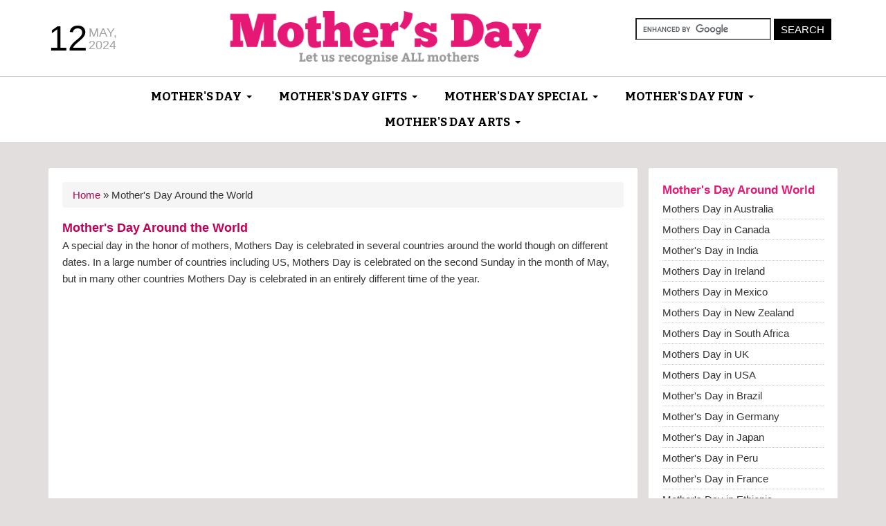

--- FILE ---
content_type: text/html
request_url: https://www.mothersdaycelebration.com/mothers-day-around-world.html
body_size: 7684
content:
<!DOCTYPE html>
<html lang="en">
<head>
<meta charset="utf-8">
<meta http-equiv="X-UA-Compatible" content="IE=edge">
<meta name="viewport" content="width=device-width, initial-scale=1">
<TITLE>Mothers Day Around The World - Mothers Day Celebration</TITLE>
<META NAME="Description" CONTENT="Mothers Day Around The World - Mostly in large number of Countries including USA, the celebration of mothers day on the second sunday in the month of May. Read how to celebrated mothers day with different countries.">
<META NAME="Keywords" CONTENT="world wide mothers day celebration">
<link rel="canonical" href="https://www.mothersdaycelebration.com/mothers-day-around-world.html" />
<META NAME="robots" CONTENT="index,follow">
<link rel="icon" href="favicon.ico">
<link href="assets/css/master.css" rel="stylesheet">
<link href="assets/css/drop-menu.css" rel="stylesheet" type="text/css" />
<link href="https://fonts.googleapis.com/css?family=Bitter:400,700" rel="stylesheet">
<script src="assets/js/drop-menu.js" type="text/javascript"></script>

    <!--[if lt IE 9]>
    <script src="assets/js/html5shiv.min.js"></script>
    <script src="assets/js/respond.min.js"></script>
    <![endif]-->
<!-- Global site tag (gtag.js) - Google Analytics -->
<script async src="https://www.googletagmanager.com/gtag/js?id=UA-52741879-24"></script>
<script>
  window.dataLayer = window.dataLayer || [];
  function gtag(){dataLayer.push(arguments);}
  gtag('js', new Date());

  gtag('config', 'UA-52741879-24');
</script>
<script type="application/ld+json">
{
  "@context" : "https://schema.org",
  "@type" : "Organization",
  "name" : "Mothers Day Celebration",
  "url" : "https://www.mothersdaycelebration.com/",
  "sameAs" : [
    "https://www.facebook.com/scfifestivals",
    "https://twitter.com/scfifestivals",
    "https://plus.google.com/+SCFIFestivals",
    "https://www.youtube.com/scfifestivals",
    "https://www.instagram.com/scfifestivals/",
    "https://in.pinterest.com/scfifestivals/"
  ]
}
</script>

<script type="application/ld+json">
{
  "@context" : "http://schema.org",
  "@type" : "WebSite", 
  "name" : "Mother's Day Celebration",
  "url" : "https://www.mothersdaycelebration.com/",
  "potentialAction" : {
    "@type" : "SearchAction",
    "target" : "https://www.mothersdaycelebration.com/?s={search_term}",
    "query-input" : "required name=search_term"
  }                     
}
</script>

</head>
<body><!--  / wrapper \ -->
<section id="wrapper">
<!--  / header container \ -->
<header id="headerCntr" class="clearfix">
<!--  / headerBox \ -->
<div class="headerBox clearfix">
<div class="container">
<div class="pos-rel">
<div class="dated"><strong>12</strong> <span>May, <br>2024</span></div>
<div class="logo"><a href="/"><img src="assets/images/logo.png" class="img-responsive" alt="Mother's Day"></a></div>
<div class="search"><div class="top-ser"><form action="https://www.mothersdaycelebration.com/search.html" id="cse-search-box">
    <div>
    <input type="hidden" name="cx" value="partner-pub-1576525035954946:2794036584" />
    <input type="hidden" name="cof" value="FORID:10" />
    <input type="hidden" name="ie" value="UTF-8" />
    <input type="text" name="q" />
    <input type="submit" name="sa" value="Search" />
    </div></form>
	<script type="text/javascript" src="https://www.google.com/coop/cse/brand?form=cse-search-box&amp;lang=en"></script>
</div></div>
</div>
</div>
</div>
<!--  / headerBox \ -->
<!--  / menuBox \ -->
<div class="menuBox clearfix">
<div class="container">
<div class="navigation">
<nav id="ddmenu">
    <div class="menu-icon"></div>
    <ul>
        <li class=" font-open">
            <span class="top-heading active"><a href="/">Mother's Day</a></span>
			<i class="caret"></i>           
            <div class="dropdown">
                <div class="dd-inner">
                    <div class="column">                    

                    <a href="mothers-day-history.html">Mother's Day History</a>
                    <a href="mothers-day-story.html">Mother's Day Story</a>
                    <a href="mothers-day-celebrations.html">Mother's Day Celebrations</a>
                    <a href="story-of-anna-jarvis.html">Story of Anna Jarvis</a>
                    <a href="story-of-julia-ward-howe.html">Story of Julia Ward Howe</a>
                    <a href="tribute-to-mother.html">Tribute to Mother</a>
                    <a href="first-mothers-day.html">First Mother's Day</a>
                    <a href="when-is-mothers-day.html">When is Mother's Day</a>
                    <a href="mothers-day-date.html">Mother's Day Date</a>
                    <a href="mothers-day-proclamation.html">Mother's Day Proclamation </a>
                    <a href="mothering-sunday.html">Mothering Sunday</a>
                    <a href="rhymes-on-mother.html">Rhymes on Mother</a>
                    <a href="slogan-on-mother.html">Slogan on Mother</a>
                    <a href="mother-daughter-relationship.html">Mother Daughter Relationship</a>
                    <a href="mother-son-relationship.html">Mother Son Relationship</a>
                    <a href="mothers-day-traditions.html">Mother's Day Traditions</a>
                    <a href="types-of-mother.html">Types of Mother</a>                    </div>
                </div>
            </div>
        </li>
        
        <li class=" font-open">
            <span class="top-heading"><a href="mothers-day-gift.html">Mother's Day Gifts</a></span>
			<i class="caret"></i>           
            <div class="dropdown">
                <div class="dd-inner">
                    <div class="column">
                    <a href="mothers-day-gift-ideas.html">Mother's Day Gift Ideas</a>
                    <a href="priceless-gift-ideas.html">Priceless Gift Ideas</a>
                    <a href="mothers-day-gift-flowers.html">Mother's Day Flowers</a>
                    <a href="mothers-day-gift-baskets.html">Mothers Day Gift Baskets</a>
                    <a href="mothers-day-jewelry.html">Mother's Day Jewelry</a>
                	<a href="mothers-day-perfumes.html">Mother's Day Perfumes</a>                    
                    <a href="mothers-day-clothes.html">Mother's Day Clothes</a>                    </div>                   
                </div>
            </div>
        </li>
        <li class=" font-open">
            <span class="top-heading"><a href="mothers-day-special.html">Mother's Day Special</a></span>
			<i class="caret"></i>           
            <div class="dropdown">
                <div class="dd-inner"> <div class="column">
 <a href="mothers-day-poems.html">Mother's Day Poems</a>
  <a href="mothers-day-hindi-poems.html">Mother's Day Hindi Poems</a>
  <a href="mothers-day-flowers.html">Mother's Day Flowers</a>
  <a href="mothers-day-recipes.html">Mother's Day Recipes</a>
  <a href="mothers-day-prayers.html">Mother's Day Prayers</a>
  <a href="my-mothers-best-advice.html">My Mothers Best Advice</a>
  <a href="famous-mothers.html">Famous Mothers</a>
  <a href="books-on-mothers.html">Books on Mothers</a>               
  <a href="movies-on-mothers.html">Movies on Mothers</a>
  <a href="empty-nesters.html">Empty Nesters</a>
  <a href="momisms.html">Momisms</a>
  <a href="motherhood.html">Motherhood</a>
  <a href="single-mother.html">Single Mother</a>
  <a href="motherhood-myth.html">Motherhood Myth</a>
  <a href="working-mother.html">Working Mother</a>
   </div>
                </div>
            </div>
        </li>
        
        <li class=" font-open">
            <span class="top-heading"><a href="mothers-day-fun.html">Mother's Day Fun</a></span>
			<i class="caret"></i>           
            <div class="dropdown">
                <div class="dd-inner"><div class="column">
<a href="fifty-inspirational-quotes.html">Mother's Day Quotes</a>
<a href="mothers-day-messages.html">Mother's Day Messages</a>
<a href="mothers-day-sms.html">Mother's Day SMS</a>
<a href="mothers-day-essay.html">Mother's Day Essay</a>
<a href="mothers-day-speech.html">Mother's Day Speech</a>
<a href="mothers-day-wishes.html">Mother's Day Wishes</a>
<a href="mothers-day-whatsapp-messages.html">Mother's Day Whatsapp Msg</a>
<a href="mothers-day-cards.html">Mother's Day Cards</a>
<a href="mothers-day-songs.html">Mother's Day Songs</a>
 <a href="mothers-day-trivia.html">Mother's Day Trivia</a>
<a href="mothers-day-games.html">Mother's Day Games</a>
<a href="mothers-day-crafts.html">Mother's Day Crafts</a>
 <a href="mothers-day-party-ideas.html">Mothers Day Party Ideas</a>
<a href="mothers-day-decoration.html">Mothers Day Decoration</a>
 <a href="mothers-day-humor.html">Mother's Day Humor</a>
<a href="mother-in-law-jokes.html">Mother-in-Law Jokes</a>
<a href="mother-in-different-languages.html">Mother in Different Languages </a>
<a href="short-stories-on-mothers.html">Short Stories on Mothers</a>
<a href="famous-mom-sayings.html">Famous Mom Sayings</a>
</div>
                </div>
            </div>
        </li>
        
        <li class="font-open">
            <span class="top-heading"><a href="mothers-day-art.html">Mother's Day Arts</a></span>
			<i class="caret"></i>           
            <div class="dropdown right-aligned">
                <div class="dd-inner">
                    <div class="column">
                    <a href="mothers-day-pictures.html">Mother's Day Pictures</a>
                    <a href="mothers-day-posters.html">Mother's Day Posters</a>
                    <a href="mothers-day-wallpapers.html">Mother's Day Wall Papers</a>
                    <a href="mothers-day-screen-savers.html">Mother's Day Screen Savers</a>
                    <a href="mothers-day-clip-art.html">Mother's Day Clip Art</a>                   </div>
                </div>
            </div>
        </li>
    </ul>
</nav>
</div>
</div>
</div>
<!--  / menuBox \ -->
</header>
<!--  \ header container / -->
<!--  / banner container \ -->
<section class="clearfix">
</section>
<!--  / content container \ -->
<section id="contentCntr">
<div class="container main-container">
<div class="row">
<div class="col-sm-9 left-panel">
<div class="white-container">
<div class="breadcrumb"><a href="/">Home</a> &raquo; Mother's Day Around the World</div>
<h1>Mother's Day Around the World</h1>
<p>A special day in the honor of mothers, Mothers Day is celebrated in several countries around the world though on different dates. In a large number of countries including US, Mothers Day is celebrated on the second Sunday in the month of May, but in many other countries Mothers Day is celebrated in an entirely different time of the year.
<div class="mid-ad"><script async src="//pagead2.googlesyndication.com/pagead/js/adsbygoogle.js"></script>
<!-- Responsive_Ads -->
<ins class="adsbygoogle"
     style="display:block"
     data-ad-client="ca-pub-1576525035954946"
     data-ad-slot="6601704984"
     data-ad-format="auto"></ins>
<script>
(adsbygoogle = window.adsbygoogle || []).push({});
</script>
</div>
But what ever may be the date of Mother's Day around the world, the spirit is the same everywhere. Everywhere in the world mothers are respected for their extreme devotion towards their kids. And on <a href="https://www.mothersdaycelebration.com/">Mother's Day</a> children pay their humblest tribute to their mothers and thank them for giving them birth and providing them with the best of care and upbringing.</p>
<p>
<b>» <a href="mothers-day-us.html">Mothers Day in USA</a></b><br>
         In USA Mothers Day is a national holiday and is celebrated with a lot
        of enthusiasm and gaiety. On this day people reflect on the importance
        of mothers in their life and thank them for their unconditional love and
        support. <b><a href="mothers-day-us.html">More...</a></b><br><br>
        <b>» <a href="mothers-day-uk.html">Mothers Day in UK</a></b><br>
         Mothers Day in UK is celebrated with great excitement and verve but it
        does not fall on the same date as in US. In UK, Mother's Day
        celebrations takes place on the fourth Sunday in the month of Lent. <b><a href="mothers-day-uk.html">More...</a></b><br><br>
<b>» <a href="mothers-day-australia.html">Mothers
          Day in Australia</a> </b><br>
         In Australia, Mothers Day is celebrated with lot of enthusiasm and joy.
        It falls on the same day as in US - on the second Sunday in the month of
        May and is celebrated in a similar fashion as in US. <b><a href="mothers-day-australia.html">More...</a></b><br>
         <br>
        <b>» <a href="mothers-day-canada.html">Mothers Day in Canada</a></b><br>
         In North American country of Canada, Mothers Day is a the most popular
        festival after Christmas and Valentines Day. Just as in USA, Mothers Day
        in Canada is celebrated in the second Sunday in the month of May. <b><a href="mothers-day-canada.html">More...</a></b><br>
         <br>
         <img src="gifs/mothers-day-around-world.jpg" alt="Mother's Day Around World" class="hide-img" >
        <b>» <a href="mothers-day-in-india.html">Mother's Day in India</a></b><br>
         The concept of celebrating Mothers Day on the second Sunday of May is
        very new in India and it can be said that in a time span of less than a
        decade, Mothers Day has been a great success. <b><a href="mothers-day-in-india.html">More...</a></b><br>
         <br>
        <b>» <a href="mothers-day-ireland.html">Mothers Day in Ireland</a></b><br>
         In Ireland, Mothers Day is not celebrated on same day as in US. Mothers
        Day celebrations in Ireland takes place on the fourth Sunday in the
        Christian fasting month of Lent. <b><a href="mothers-day-ireland.html">More...</a></b><br>
  <br>
        <b>» <a href="mothers-day-mexico.html">Mothers Day in Mexico</a></b><br>
         In the North American country of Mexico, Mothers Day is celebrated on a
        fixed day of May 10 as opposed to the Mothers Day in US that fall on the
        second Sunday in the month of May. <b><a href="mothers-day-mexico.html">More...</a></b><br>
         <br>
        <b>» <a href="mothers-day-newzealand.html">Mothers Day in New Zealand</a></b><br>
         In New Zealand Mothers Day is celebrated on the second Sunday in the
        month of May. This is the same day on which US celebrates its Mothers
        Day. <b><a href="mothers-day-newzealand.html">More...</a></b><br>
         <br>
        <b>» <a href="mothers-day-southafrica.html">Mothers Day in South Africa</a></b><br>
         In South Africa, Mothers Day is celebrated on the first Sunday in the
        month of May. This is a week before US celebrates its Mothers Day on the
        second Sunday of May. <b><a href="mothers-day-southafrica.html">More...</a></b><br>        
         <br>        
        </p>
        

	<p><b>» <a href="mothers-day-in-brazil.html">Mother's Day in Brazil</a></b><br>
         The people of Brazil like the Americans and the inhabitants of many other countries celebrate Mother’s day on Second Sunday of the Month of May. In Brazil, Mother’s day is called... <b><a href="mothers-day-in-brazil.html">More...</a></b><br> 
         <br>
      <b>» <a href="mothers-day-in-germany.html">Mother's Day in Germany</a></b><br>
         Mother’s Day, a day dedicated to Motherhood is celebrated on the first or the second Sunday of the month of May throughout the world. In general, Mother’s day in Germany... <b><a href="mothers-day-in-germany.html">More...</a></b><br> 
         <br></p>
                 
     <div class="mid-ad"><script async src="//pagead2.googlesyndication.com/pagead/js/adsbygoogle.js"></script>
<!-- Responsive_Ads -->
<ins class="adsbygoogle"
     style="display:block"
     data-ad-client="ca-pub-1576525035954946"
     data-ad-slot="6601704984"
     data-ad-format="auto"></ins>
<script>
(adsbygoogle = window.adsbygoogle || []).push({});
</script>
</div>  
                  
     <p> <b>» <a href="mothers-day-in-japan.html">Mother's Day in Japan</a></b><br>
         Happy Mother’s day in Japan is said as Haha-no-hi! On the day of Mother’s Day children make it a point to get up early morning and wish their mother with a cute message of Mother’s day... <b><a href="mothers-day-in-japan.html">More...</a></b><br> 
         <br>
         
    <b>» <a href="mothers-day-in-peru.html">Mother's Day in Peru</a></b><br>
         Throughout the world Mothers’ day is celebrate by masses every year to honour the unfathomable faith that a mother has for her child. This day comes to celebrate the love for all the mother... <b><a href="mothers-day-in-peru.html">More...</a></b><br> 
         <br>
         
   <b>» <a href="mothers-day-in-france.html">Mother's Day in France</a></b><br>
         Abraham Lincoln’s one of the famous sayings is “All that I am, or hope to be, I owe to my angel mother”. This is true for each one of us as a mother is the one who is the first person in our life to help... <b><a href="mothers-day-in-france.html">More...</a></b><br> 
         <br>
         
	<b>» <a href="mothers-day-in-ethiopia.html">Mother's Day in Ethiopia</a></b><br>
         Ethiopia is one such country in Africa, where Mother’s day is celebrated with utmost zeal with a bid to celebrate the love that a Mother blends in her child’s life. It is an exceedingly special celebration in the country... <b><a href="mothers-day-in-ethiopia.html">More...</a></b><br> 
         <br>
         
    <b>» <a href="mothers-day-in-serbia.html">Mother's Day in Serbia</a></b><br>
         From last many years, Mother’s day is being celebrated on 8th of March. The people of Serbia bid to make efforts to make their mothers feel special. They look for every other possibility to make most out of the day... <b><a href="mothers-day-in-serbia.html">More...</a></b><br> 
         <br>
         
    <b>» <a href="mothers-day-in-philippines.html">Mother's Day in Philippines</a></b><br>
         We are about to enter into the month of May and all of us have great enthusiasm for the upcoming Mother’s day celebration 2018. Around each and every corner of the world the festival is celebrated... <b><a href="mothers-day-in-philippines.html">More...</a></b><br> 
         <br>
 </p>   
</div>
                
</div>
<div class="col-sm-3 right-panel">
<div class="white-container rht-links">
<div class="block-heading ft-small"><a href="mothers-day-around-world.html">Mother's Day Around World</a></div>
<ul class="thumbnail-listing">
<li><a href="mothers-day-australia.html">Mothers Day in Australia</a></li>
<li><a href="mothers-day-canada.html">Mothers Day in Canada</a></li>
<li><a href="mothers-day-in-india.html">Mother's Day in India</a></li>
<li><a href="mothers-day-ireland.html">Mothers Day in Ireland</a></li>
<li><a href="mothers-day-mexico.html">Mothers Day in Mexico</a></li>
<li><a href="mothers-day-newzealand.html">Mothers Day in New Zealand</a></li>
<li><a href="mothers-day-southafrica.html">Mothers Day in South Africa</a></li>
<li><a href="mothers-day-uk.html">Mothers Day in UK</a></li>
<li><a href="mothers-day-us.html">Mothers Day in USA</a></li>
<li><a href="mothers-day-in-brazil.html">Mother's Day in Brazil</a></li>
<li><a href="mothers-day-in-germany.html">Mother's Day in Germany</a></li>
<li><a href="mothers-day-in-japan.html">Mother's Day in Japan</a></li>
<li><a href="mothers-day-in-peru.html">Mother's Day in Peru</a></li>
<li><a href="mothers-day-in-france.html">Mother's Day in France</a></li>
<li><a href="mothers-day-in-ethiopia.html">Mother's Day in Ethiopia</a></li>
<li><a href="mothers-day-in-serbia.html">Mother's Day in Serbia</a></li>
<li><a href="mothers-day-in-philippines.html">Mother's Day in Philippines</a></li>
</ul>
</div>
<div class="clearfix"></div>

<div class="clearfix"></div>


<div class="white-container right-links">
<ul>
<li><a href="send-recipes.html">Send Mothers Day Recipes</a></li>
<li><a href="send-songs.html">Send Mothers Day Songs</a></li>
<li><a href="send-messages.html">Send Mothers Day Messages</a></li>
<li><a href="send-poem.html">Send Mothers Day Poems</a></li>
</ul>
</div>
</div>
</div>
</div>
</section>
<!--  \ content container / -->
<div class="google-ad">
<div class="container"><div class="gle-ad-btm"><script async src="//pagead2.googlesyndication.com/pagead/js/adsbygoogle.js"></script>
<!-- Responsive_Ads -->
<ins class="adsbygoogle"
     style="display:block"
     data-ad-client="ca-pub-1576525035954946"
     data-ad-slot="6601704984"
     data-ad-format="auto"></ins>
<script>
(adsbygoogle = window.adsbygoogle || []).push({});
</script>
</div>
<!--/ bt lnk unt \--></div>
</div> 
<!--/ bottom-section \-->
<section class="bottom-section">
<div class="container">
<div class="row">
<div class="col-sm-6 mobile-bottom-section">
<div class="feature-list">
<h3><a href="mothers-day-history.html">Mother's Day History</a></h3>
<p>A mother is a God’s reflection. Mother’s Day is a splendid occasion to express and convey deepest love, regards and gratitude for everything she has done for us. To know more about this day’s history, click here...<sup><a href="mothers-day-history.html">Know More</a></sup></p>
</div>
</div>
<div class="col-sm-6 mobile-bottom-section">
<div class="feature-list">
<h3><a href="mothers-day-mexico.html">Mother's Day Mexico</a></h3>
<p>Mexican food is every foodie’s delight! But, the beautiful country of Mexico is also known for its celebration in special days. Mother’s Day is a heartwarming event celebrated with great pomp and show in Mexican style. Click here to know more.....<sup><a href="mothers-day-mexico.html">Know More</a></sup></p>
</div>
</div>
<div class="col-sm-6 hidden-xs mobile-bottom-section">
<div class="feature-list">
<h3><a href="mothers-day-in-india.html">Mother's Day In India</a></h3>
<p>India is not just known for its religious festivals, it is also a popular destination for celebration of special days like Mother’s Day. Often referred to as Bharat Mata, the celebration of motherly love on the occasion of Mother’s Day is a grand affair in India.....<sup><a href="mothers-day-in-india.html">Know More</a></sup></p>
</div>
</div>
<div class="col-sm-6 hidden-xs mobile-bottom-section">
<div class="feature-list">
<h3><a href="mothers-day-gift-ideas.html">Mother's Day Gift Ideas</a></h3>
<p>Mother’s Day is a remarkable moment of thanking mother for their eternal love and support through mesmerizing and captivating Mother's Day Gifts. If you are the one who is searching for exquisite gifts to surprise your mums on this special day, then here are some great ideas and suggestions to wish her the best Mother’s Day ever....<sup><a href="mothers-day-gift-ideas.html">Know More</a></sup></p>
</div>
</div>
</div>
</div>
</section>
    <!--/ bottom-section \-->
    
    <!--/ Footer |-->
<div class="footerBox clearfix">
<div class="container">
<div class="row">
<div class="col-lg-9 col-sm-8 col-xs-12 footer-logo">
<img src="assets/images/logo-footer.png" alt="Mothers Day Celebration" class="img-responsive">
</div>
<div class="col-lg-3 col-sm-4 footer-social"> 
<div class="fb-like" data-href="https://www.facebook.com/scfifestivals/" data-width="250" data-layout="standard" data-action="like" data-size="large" data-show-faces="true" data-share="true"></div>     </div>
</div>
</div>
</div>
</section>
<div class="lst-ftr">
<div class="container">
<div class="ft-nav">
<div class="ft-left"> <a href="index.html">Home</a> | <a href="about-us.html">About Us</a> | <a href="about-us.html#contact">Contact</a> | <a href="sitemap.html">Sitemap</a>  | <a href="feedback.html">Feedback</a></div> </div>
<div class="ft-middle socialIcon"> 
 <a href="https://www.facebook.com/scfifestivals/" target="_blank"><img src="assets/images/facebook.png" /></a>
    <a href="https://twitter.com/scfifestivals" target="_blank"><img src="assets/images/twitter.png" /></a>
    <a href="https://www.youtube.com/scfifestivals" target="_blank"><img src="assets/images/youtube.png" /></a>
    <a href="https://www.instagram.com/scfifestivals/" target="_blank"><img src="assets/images/instagram.png" /></a>
    <a href="https://plus.google.com/+SCFIFestivals" target="_blank"><img src="assets/images/gplus.png" /></a></div>
<div class="powerby ft-right">Powered by <img src="assets/images/scfi-logo.png" alt="SCFI"></div>
</div>
<div class="clearfix"></div>
<div class="c-right"><p> Copyright &copy; 2005-<script>document.write(new Date().getFullYear())</script> www.mothersdaycelebration.com. All Rights Reserved</p>
</div>
</div>
</div>
<!--  \ wrapper / -->

<script src="assets/js/jquery-2.1.4.min.js"></script>
<script src="assets/js/bootstrap.min.js"></script>
</body>
</html>

--- FILE ---
content_type: text/html; charset=utf-8
request_url: https://www.google.com/recaptcha/api2/aframe
body_size: 119
content:
<!DOCTYPE HTML><html><head><meta http-equiv="content-type" content="text/html; charset=UTF-8"></head><body><script nonce="WbK4USGnMn02HDH0tjroUQ">/** Anti-fraud and anti-abuse applications only. See google.com/recaptcha */ try{var clients={'sodar':'https://pagead2.googlesyndication.com/pagead/sodar?'};window.addEventListener("message",function(a){try{if(a.source===window.parent){var b=JSON.parse(a.data);var c=clients[b['id']];if(c){var d=document.createElement('img');d.src=c+b['params']+'&rc='+(localStorage.getItem("rc::a")?sessionStorage.getItem("rc::b"):"");window.document.body.appendChild(d);sessionStorage.setItem("rc::e",parseInt(sessionStorage.getItem("rc::e")||0)+1);localStorage.setItem("rc::h",'1768994128327');}}}catch(b){}});window.parent.postMessage("_grecaptcha_ready", "*");}catch(b){}</script></body></html>

--- FILE ---
content_type: text/css
request_url: https://www.mothersdaycelebration.com/assets/css/master.css
body_size: -32
content:
@import "font-awesome.min.css";
@import "pe-icon-7-stroke.min.css";
@import "bootstrap.css";
@import "fonts.css";
@import "global.css";

--- FILE ---
content_type: text/css
request_url: https://www.mothersdaycelebration.com/assets/css/drop-menu.css
body_size: 1288
content:
#ddmenu{width:100%;float:left;display:block;text-align:center;letter-spacing:normal}
#ddmenu ul{float:left;padding:0;width:100%;display:inline-block;list-style:none;position:relative;z-index:999999990;margin:0}
#ddmenu li{margin:0;padding:0;font-size:15px;display:inline-block;*display:inline;zoom:1;position:relative;color:#777;line-height:36px;transition:background-color .2s;outline:0;-moz-user-select:none;-webkit-user-select:none;-ms-user-select:none;margin-left:26px}
#ddmenu .full-width{position:static}
#ddmenu .over{color:#FFF;background-color:none}
#ddmenu .top-heading{white-space:nowrap;margin:0 5px;color:inherit;text-decoration:none;display:inline-block;outline:0;cursor:pointer}
#ddmenu a,#ddmenu a:link,#ddmenu a:hover{color:inherit}
#ddmenu a:hover{text-decoration:underline;border-bottom:4px solid #e61875;padding-bottom:3px}
#ddmenu a:focus{outline:1px dotted #09F}
#ddmenu .caret{color:inherit;left:-4px;width:0;height:0;overflow:hidden;vertical-align:middle;margin-bottom:2px;border-top:4px solid;border-right:4px solid transparent;border-left:4px solid transparent;display:inline-block;position:relative;color:#000}
#ddmenu .dropdown{width:auto;left:0;color:#000;padding:0;margin:0;display:none;position:absolute;top:100%;border:1px solid #ddd;border-radius:0 0 2px 2px;box-shadow:0 6px 12px rgba(0,0,0,0.12)}
#ddmenu .full-width .dropdown{padding:0;margin:0;margin-left:-1px}
#ddmenu .offset300{left:-300px;right:auto}
#ddmenu .right-aligned{left:auto;right:0}
#ddmenu .over .dropdown{display:block}
#ddmenu .dd-inner{text-align:center;padding:20px;margin:0;background-color:#FFF;white-space:nowrap;font-size:13px;line-height:1.35;padding-left:0}
#ddmenu .dropdown a{display:table-row;*display:block;color:#333;line-height:24px;text-decoration:none;padding:0}
#ddmenu .dropdown a:hover,#ddmenu .dropdown a:focus{text-decoration:underline;color:#e61875}
#ddmenu .column{text-align:left;vertical-align:top;display:inline-block;*display:inline;*zoom:1;white-space:normal;width:250px;padding:0 25px}
#ddmenu div.dd-inner div:last-child{border-right:0}
#ddmenu .column h3{font-weight:500;line-height:1.1;margin-top:0;margin-bottom:8px;font-size:16px}
#ddmenu .top-heading{color:#000;font-family:'Bitter',serif;font-size:18px}
#ddmenu .top-heading a{text-decoration:none;color:#000;text-transform:uppercase;font-size:17px;font-weight:bold}
#ddmenu div.column260{width:260px}
#ddmenu div.column340{width:340px}
#ddmenuLink{display:none}
#ddmenu .menu-icon{display:none}
@media only screen and (max-width:768px){#ddmenu .column.mayHide{display:none}
#ddmenu ul{width:100%;display:none;border-radius:0}
#ddmenu li{position:relative;display:block;font-size:15px;text-align:left;border-bottom:1px solid rgba(0,0,0,0.1)}
#ddmenu .full-width{position:relative}
#ddmenu .dropdown{position:relative;*top:auto;border:0;border-radius:0;box-shadow:none;text-align:left;background-color:#FFF}
#ddmenu .offset300{left:0}
#ddmenu .full-width .dropdown{width:auto}
#ddmenu .dd-inner{margin:0;background:0;text-align:left}
#ddmenu .column{width:auto;padding:0 12px;border:0;display:block}
#ddmenu .caret{position:absolute;left:auto;right:14px;top:19px;border-width:5px}
#ddmenu .menu-icon{font-size:32px;display:block;position:relative;width:40px;height:36px;text-align:center;cursor:pointer;-moz-user-select:none;-webkit-user-select:none;background-color:#e61976;border-radius:3px;margin-bottom:6px;margin-left:auto;margin-right:11px}
#ddmenu .menu-icon::before{content:"";position:absolute;top:.25em;left:4px;width:1em;height:.125em;border-top:.375em double #f6f6f9;border-bottom:.125em solid #f6f6f9;box-sizing:content-box}
#ddmenu .menu-icon-active{background-color:#9a9a9a}
#ddmenu .menu-icon-active::before{border-color:#000}
#ddmenu .menu-icon-active::focus{border:color:none!important}
}

--- FILE ---
content_type: text/css
request_url: https://www.mothersdaycelebration.com/assets/css/fonts.css
body_size: -67
content:
@font-face {
    font-family:cheddarJack;
    src: url("../fonts/cheddarjack2.ttf");
}


--- FILE ---
content_type: text/css
request_url: https://www.mothersdaycelebration.com/assets/css/global.css
body_size: 6953
content:
body,html{font-family:'Open Sans',sans-serif;background-color:#e2dede;color:#333;font-size:15px}
.a{font-family:'Open Sans',sans-serif;cursor:pointer}
.regular{font-family:'Open Sans',sans-serif;font-weight:normal}
strong,.strong{font-family:'Open Sans',sans-serif;font-weight:normal}
.semi-strong{font-family:'Open Sans',sans-serif;font-weight:normal}
.font-raleway-strong{font-family:'ralewaybold';font-weight:normal}
.font-pacifico{font-family:'pacificoregular';font-weight:normal}
.pad-btn-10{padding-bottom:10px}
.pad-btn-15{padding-bottom:15px}
.mar-btm-10{margin-bottom:10px}
.mar-btm-15{margin-bottom:15px}
.mar-btm-20{margin-bottom:20px}
.mar-top-12{margin-top:12px}
.mar-top-20{margin-top:20px}
.mar-top-22{margin-top:22px}
.pos-rel{width:100%;float:left}
#headerCntr{background-color:#fff;margin-bottom:8px}
.bg-white{background-color:#fff}
.img-full{margin:12px 0 22px;width:100%;display:block}
.title{margin:0;font-size:22px;color:#e61875}
.title-black{margin:0;font-size:30px;color:#333;font-family:'Open Sans',sans-serif}
.title.strong{color:#333;text-transform:uppercase}
.bg-color{background-color:#f9cbd3}
.more{position:absolute;bottom:-15px;left:0;width:100%;display:block;border-top:1px solid #dedede;height:47px}
.more a{font-size:14px;color:#439ec9;font-family:'Open Sans',sans-serif;display:inline-block;line-height:46px}
[class^="sprite-"]{background-image:url(../images/sprite.png);background-repeat:no-repeat;background-size:500px 500px;display:inline-block;vertical-align:middle}
.headerBox{padding:26px 0 16px;text-align:center;border-bottom:1px solid #ccc}
.headerBox .social{position:absolute;top:0;left:0;text-align:left}
.search{float:right;margin-top:10px}
.top-ser{float:right}
.top-ser input[type="Submit"]{background:#000;border:0;padding:5px 10px;font-size:15px;text-transform:uppercase;color:#fff}
.top-ser input[type="text"]{padding:10px 10px;height:32px;width:65%!important}
.dated{width:23%;float:left;margin-top:14px;text-transform:uppercase;vertical-align:middle}
.dated strong{float:left;font-size:51px;color:#000;line-height:1}
.dated span{padding:8px 0 0 2px;float:left;color:#a3a3a3;font-size:18px;display:block;text-align:left;line-height:1}
.dated small{color:#000;font-size:17px;display:block}
.social span{font-size:26px;color:#000;display:block}
.social span:after{width:30px;height:50px;position:absolute;top:15px;right:-25px;content:'';background-image:url(../images/sprite.png);background-repeat:no-repeat;background-position:-5px 0}
.social ul{padding-top:10px}
.social li{width:40px;float:left}
.social a{display:block}
.social a i{font-size:26px;color:#000}
.social a i:hover{font-size:26px;color:#e61875}
.menuBox{padding:10px 0}
.menuBox .navbar-nav{text-align:center;float:none}
.menuBox .navbar-nav li{float:none;display:inline-block}
.menuBox .navbar-nav li:first-child a{border-left:0}
.menuBox .navbar-nav li a{font-weight:bold;padding:0 23px;line-height:21px;border-left:1px solid #ccc;font-size:16px;display:block;color:#05183a;text-transform:uppercase}
.bannerBox{margin-bottom:30px;background-color:#e61875}
#bannerCntr{position:relative;background:url("../images/mother-day.jpg");background-size:cover}
#bannerCntr2{position:relative;background:url("../images/banner-detail.jpg");background-size:cover}
.icon-list li{position:relative;padding:18px 15px 17px;float:left;width:33.3%;text-align:center;text-transform:uppercase;color:#fff}
.icon-list li:after{background-color:#9c2b7a;position:absolute;top:18%;left:0;height:65%;width:1px;content:''}
.icon-list li:first-child:after{display:none}
.icon-list img{display:block;margin:0 auto -12px}
.icon-list strong{font-size:22px;display:block}
.icon-list .small{font-size:14px;display:block;line-height:1.7}
.banner-heading{top:0;bottom:0;color:#fff;left:0;right:0;text-align:left;padding:40px;padding-left:0}
.main-container{margin:30px auto}
.white-container{background:#fff;padding:20px 20px;margin-bottom:20px;border-radius:2px}
.white-container h1{font-size:18px!important;color:#c00057!important;margin-top:10px!important}
.banner-text{font-family:'cheddarJack';font-size:100px;display:block}
.sub-heading{font-family:font-family:'Bitter',serif!important;font-size:30px;margin-top:-30px;display:block}
.add-banner{margin-bottom:5px;margin-top:50px;display:inline-block}
.add-banner2{text-align:center;margin-bottom:5px;margin:20px 0;width:100%;float:left}
.button-whatsup{margin-right:5px}
.add-banner img{max-width:100%!important}
.add-banner2 img{max-width:100%!important}
.footerBox{padding:35px 0;background-color:#333}
.footerBox span{line-height:20px;float:left;display:block;color:#999}
.social-icon{float:right}
.social-icon li{line-height:20px;width:45px;text-align:right;float:left}
.social-icon li a{color:#fff;font-size:20px}
.galleryBox{padding:25px 15px 15px}
.galleryBox li img{width:100%}
.border-right3px{border-right:3px solid #ccc}
.left-content,.right-content{padding:0 20px}
.left-content img,.right-content img{max-width:100%}
.text-paragraph{padding:20px 0;color:#666;font-size:15px;line-height:24px;font-weight:normal;margin-bottom:0}
.left-content:after{position:absolute;background:#f2f2f2;content:"";display:block;right:0;top:-20px;bottom:-20px;padding:1.5px}
.block-heading{font-size:24px;font-weight:bold;color:#e61875}
.block-heading11 { font-size: 24px; font-weight: bold;color: #6b0935; margin-bottom:8px;}
.block-heading a{text-decoration:none;color:#e61875}
.right-panel .block-heading{font-size:23px}
.right-panel .cursive-style{font-size:36px}
.box-list{ width:auto;} .box-list ul{ margin:0px; padding:0px;} .box-list li{ list-style:disc; font-size:13px; margin-left:10px; margin-bottom:10px; border-bottom:#999 solid 1px; padding-bottom:10px;} 
.cursive-style{font-family:'cheddarJack';font-size:45px;font-weight:normal!important;color:#444}
.btn-read-more{text-align:right;color:#e61875;border-top:1px solid #ccc;padding-top:10px;font-size:14px}
.btn-read-more a{color:#e61d65;cursor:pointer}
.sml-text{font-size:11px;color:#999;margin-top:5px}
.thumb-name{font-size:20px;color:#000;margin-top:-5px}
.thumb-group{margin-bottom:15px;position:relative}
.thumb-group:hover .thumb-name{color:#e61875}
.thumb-group a{display:block;position:absolute;top:0;right:0;bottom:0;left:0;cursor:pointer}
.content-holder{padding:20px}
.content-big{font-size:28px;color:#000}
.content-normal{font-size:22px;color:#666;font-weight:normal}
p{margin:0 0 22px;line-height:1.6;color:#333}
hr{color:#e61875;border-bottom:1px solid #e61875;margin:21px 0}
.thumbnail-listing{margin:0;padding:0}
.thumbnail-listing:after{content:"";clear:both;display:block}
.thumbnail-listing li{clear:both;display:block;margin:0;padding:0}
.thumbnail-listing .sml-thumbnail{width:50px;height:42px;float:left;margin-right:20px}
.thumbnail-listing .sml-content{float:left;padding-top:10px}
.common-box{text-align:center;background:#fff;margin:20px 0;padding:20px;position:relative}
.common-box .link-over{position:absolute;top:0;right:0;bottom:0;left:0}
.common-box:hover{opacity:.85}
.blue-box{background:#05183a;color:#fff}
.pink-box{background:#e61d65;color:#fff}
.green-box{background:#339309;color:#fff}
.common-box .box-sml-title{font-size:15px;color:#fff;margin-top:10px}
.common-box .box-big-title{font-size:54px;font-family:"cheddarJack";margin-top:-10px}
.box-round-img{width:100px;height:100px;border-radius:50%;margin:0 auto;overflow:hidden;margin-top:30px}
.motherBox{padding:15px}
.section{position:relative;padding-bottom:35px}
.orange-list{padding-bottom:15px}
.orange-list li{padding-bottom:2px;position:relative;padding-left:22px;color:#666;font-size:20px;font-family:'Open Sans',sans-serif}
.orange-list li:after{content:'';width:6px;height:6px;background-color:#dd7017;position:absolute;top:10px;left:0}
.photo-list li{overflow:hidden;padding-top:15px;padding-bottom:15px;border-top:1px solid #dedede}
.photo-list li:first-child{border-top:0}
.photo-list .photo{float:left;width:88px;height:88px;line-height:88px;text-align:center;overflow:hidden}
.photo-list .photo img{vertical-align:middle;display:inline-block;max-width:100%}
.photo-list .text{padding:0 0 0 15px;float:left;width:calc(100% - 88px)}
.photo-list p{margin-bottom:0}
.lists{padding-top:15px;padding-bottom:10px}
.lists li{border-top:1px solid #eeadc7}
.lists li a{padding:6px 4px;font-size:13px;color:#906;font-family:'Open Sans',sans-serif;display:block}
.bottom-section{font-family:'Open Sans',sans-serif;background-color:#fff;padding:20px;position:relative}
.feature-list{padding-left:70px;margin-right:30px}
.feature-list h3{font-size:22px;font-weight:bold;color:#000;margin-bottom:0;font-family:'Open Sans',sans-serif}
.feature-list h3 a{text-decoration:none;color:#e61875;font-size:22px;font-weight:bold;padding-top:0}
.feature-list p{font-size:14px;font-weight:normal;color:#000}
.feature-list a{display:block;padding-top:30px;font-size:14px;color:#c93b35;text-decoration:none;font-weight:normal}
.feature-list:before{content:"\f00c";font-size:21px;color:#fff;display:block;position:absolute;margin-left:0;text-align:left;top:22px;font-family:fontAwesome;left:0;background:#e61875;border-radius:50%;height:54px;width:54px;padding:12px 0 0 18px}
.text-center.title-botton{font-size:33px;font-weight:600;color:#333;padding:20px 0 15px 0;border-bottom:1px solid #ccc;margin-bottom:30px}
.footerBox{background-color:#eee;position:relative;padding:60px 0 20px 0}
.footerBox:before{content:"";position:absolute;top:0;left:0;right:0;bottom:0;padding:22px 0;width:100%;z-index:1}
.footerBox span{display:block;padding:5px 10px}
.last-footer{margin-top:40px;margin-bottom:20px}
.footer-logo img{display:block}
.last-footer h4{font-size:16px;color:#333;font-weight:bold;font-family:'Bitter',serif}
.feature-list h3{color:#e61875}
.last-footer ul{margin:0;padding:0}
.last-footer ul li{list-style:none}
.last-footer ul li a{color:#333;font-size:15px;padding:2px 0;display:inline-block}
.text-follow{display:inline-block;max-width:100%;margin-bottom:5px;font-weight:bold;font-size:18px;color:#000;font-family:'Open Sans',sans-serif;margin-left:5px;cursor:inherit}
.footerBox .social-icon{background:#ccc;width:50px;height:50px;color:#999;text-align:center;margin-left:2px;margin-bottom:2px}
.footerBox .social-icon ul{margin:0;padding:0}
.footerBox .social-icon li{list-style:none}
.footerBox .social-icon a{font-size:26px;padding:8px 14px;margin-bottom:5px;display:inline-block;color:#999;list-style:none}
.social-icon{float:right}
.social ul{margin:0;padding:0;list-style:none}
.detail-page{padding-top:0}
.for_detail{margin:15px 0}
.fest-head{font-size:18px;color:#333;font-weight:bold;margin-top:12px}
.art-more{display:block;font-size:13px;text-transform:uppercase;font-weight:bold;padding-bottom:15px}
.art-more a{text-decoration:none}
.art-more a:hover{text-decoration:none;color:#e61875}
.pad-non-bt p{margin-bottom:10px;line-height:20px}
.pad-non-bt{padding-bottom:0}
.rht-txt{text-align:right;float:right;display:inline-block}
.right-links ul li{padding:6px 0 6px 10px;font-weight:bold;border:#e61875 1px dashed;margin:12px 0}
.right-links ul li a{color:#e61875;text-decoration:none}
.right-links{padding-bottom:10px;padding-top:10px}
.footer-logo{padding-top:10px}
.lst-ftr{width:100%;float:left;text-align:center;background-color:#eee;border-top:#bab5b5 1px solid;border-bottom:#bab5b5 1px solid}
.ft-nav{padding:0;float:left;font-size:14px;margin-top:20px}
.ft-left{float:left}
.ft-middle{width:45%;float:left;margin-top:20px}
.ft-right{width:10%;float:right}
.socialIcon img{width:25px;margin-right:20px}
.powerby{padding:0;float:right;font-size:14px;margin-top:5px}
.ft-nav a{padding:0 5px;text-decoration:none}
.c-right{float:right;padding-bottom:15px;font-size:14px}
.breadcrumb a{text-decoration:none;color:#b40755}
.hide-img{float:right;padding-left:12px}
.left-panel p a{text-decoration:none;color:#aa0750}
.left-panel p span{font-size:16px;font-weight:bold}
.left-panel h1{font-size:30px;font-weight:bold;color:#e61875;margin-bottom:4px}
.left-panel h2,h3,h4,h5{font-size:18px;font-weight:bold;color:#e61875;margin-bottom:4px}
.left-panel ul{list-style-type:square;margin-left:5px;display:block}
.left-panel ul li{line-height:24px;padding:5px 0;width:100%}
.mid-ad{width:336px;height:280px;margin:10px auto;clear:both}
.ad-banner-right{margin-bottom:20px}
.google-ad{width:100%;margin-bottom:40px}
.gle-ad-btm{width:728px;margin:0 auto}
.m-day-recipe{width:100%;background-color:#f4f2f2;border-top-left-radius:4px;border-top-right-radius:4px;padding-bottom:10px;border-bottom:#d0cece 3px solid}
.res-head{text-align:center;padding:8px 0;background-color:#e61875;color:#fff;border-top-left-radius:4px;border-top-right-radius:4px;text-transform:uppercase;font-size:18px;font-weight:bold}
.res-item{margin-top:7px;text-align:center;font-size:14px;padding-bottom:7px}
.res-item b{display:block;text-align:center}
.res-item b a{text-decoration:none}
.res-item a{text-decoration:none;font-size:14px}
.right-side-ad{width:160px;margin:20px auto}
.form-box{width:100%;display:inline-block;background-color:#ffbee3;margin-top:10px;padding:20px 0}
.form-pannal{margin:15px 70px;overflow:hidden}
.left-name{width:33%;float:left}
.right-details{width:60%;float:left;margin-left:2%}
.right-details input[type=text]{width:100%;padding:6px 10px;border:#ecb2d2 1px solid;background-color:#f9f2f6;color:#e43897;font-size:14px}
.text-area{width:100%;padding:6px 10px;border:#ecb2d2 1px solid;background-color:#f9f2f6;color:#e43897}
.cap-text{width:46%;float:left}
.cap-image{width:35%;float:left;text-align:center}
.sb-btn{background-color:#e85396;border:#e61875 1px solid;width:100px;padding:6px 0;color:#fff;text-transform:uppercase;font-size:16px}
.different{padding:5px 12px}
.bot-lnk{font-size:15px;line-height:22px;margin-top:35px!important;width:100%}
.bot-lnk B{color:#cc005c;font-size:18px}
.bot-lnk a{text-decoration:none;font-size:15px}
.text{padding:2% 5%}
.text b.sub{color:#1f38c0}
.msgbox{ width: 100%; float: left; background: #dee3e6; padding:20px 10px; box-sizing: border-box; border-radius: 8px; margin-bottom:20px; }
.msgbox ul{ margin: 0px; padding:0px; }
.msgbox li{ font-size: 13px; line-height: 10px; }
	aside{ background: #eedee3; padding:20px; box-sizing: border-box; }
	.post-updated{ display: block; margin-bottom: 10px; font-size: 14px; color:#58031e; }
.bold{font-weight:bold;font-size:18px;color:#c00057}
.poem-page{float:right;text-align:right;margin-bottom:20px;width:100%;color:#b90000}
.poem-page a{text-decoration:none;color:#b90000;padding:1px 3px}
.poem-page a:hover{text-decoration:underline;color:#b90000}
.txt-link{font-family:Muli;font-size:13px;color:#ff00b7;line-height:21px;border:1px solid #fedfef;background-color:#fef5fa;padding:5px;text-align:center;padding:10px 0}
.txt-link a{text-decoration:none;font-size:15px;padding:0 10px}
.dottedline{border-bottom:#333 1px dotted}
.sitemap{width:100%;display:inline-block}
.sitemap ul{width:30%;float:left;margin:0;padding:0;list-style:none}
.sitemap ul b{font-size:17px;margin-top:10px;display:block}
.sitemap ul li{font-size:14px}
.ft-small{font-size:17px!important}
.rht-links ul li{padding:4px 0;border-bottom:#ccc 1px dotted}
.rht-links ul li:last-child{border-bottom:0}
.ad-300{width:300px;padding:0;height:600px}
.right-text{width:63.4%;padding:0}
.brd-btm{border-bottom:#e61875 1px solid;padding-bottom:10px}
.brd-btm h1{display:inline-block!important;font-size:34px!important;color:#000!important;font-weight:normal!important}
.cont-ft{font-size:16px;text-align:justify;margin-top:20px;line-height:31px;color:#4f4d4e}
.top-ad{width:100%;display:inline-block;float:left}*/
.top-ad2{width:728px;display:inline-block;height:90px}
.link-unit{width:728px;margin:10px auto;clear:both;margin-bottom:10px}
.main-ad{width:100%;background:#edebeb;padding:10px 0;text-align:center}
.facebook{position:absolute;bottom:0;right:0;position:fixed;z-index:9999}
.cont-ad{width:336px;height:280px;float:left;margin-right:15px}
.cont-ad-right{width:336px;height:280px;float:right;margin-left:15px}
.logo{width:34%;float:left;text-align:right}
.md-poems{width:100%;float:left;margin-bottom:30px;border-top:#ccc 1px solid;padding-top:30px}
.md-left{width:60%;float:left}
.md-right{width:36%;padding:1.5% 3%;float:right;background-color:#efefef;border:#bbb7b7 1px solid;border-radius:5px}
.md-left-head{font-size:18px;font-weight:bold;color:#c00057}
.md-right-head{font-size:18px;font-weight:bold;color:#c00057}
.md-left p{text-align:justify;margin-bottom:10px}
.md-right p{text-align:justify;margin-bottom:0}
.read-m{font-weight:bold;text-transform:uppercase;font-size:14px}
.brd-btm{border-bottom:#ccc 1px solid;padding-bottom:30px}
.m-day-links{width:100%;float:left}
.page-link{width:100%;float:left;margin-top:15px;margin-bottom:15px;font-weight:600;font-size:14px;color:#a10057}
.m-day-links a{text-decoration:none;color:#000}
.page-link a{text-decoration:none;color:#a10057;padding:2px 5px;text-transform:uppercase}
.m-day-links b{padding-left:5px;font-size:16px}
.m-day-links p{padding-left:5px}
.m-day-links ul{margin-left:20px;list-style:inherit}
.f-day{width:100%;background-color:#e61875;color:#fff;padding-bottom:10px}
.f-day ul{margin:5px 0 0 25px;padding:0;list-style:none}
.f-day ul li{display:block;color:#fff;padding:3px;font-size:15px}
.f-day ul li a{text-decoration:none;color:#fff}
.f-day ul li a:hover{text-decoration:none;color:#fff!important}
.f-day img{width:100%}
.top-date{font-size:22px;text-transform:uppercase;text-align:right;margin-right:9px}
.top-banner-1{width:33%;float:left;margin-right:3%}
.copy{width:auto;background:#d6dbdb;padding:6px 10px;float:right;font-size:14px;border:#CCC solid 1px;margin-bottom:30px}
.thum{ display:block; margin-bottom:15px; margin-top:5px; line-height: 19px;} .thum a{ text-decoration:none}
.top-cont{ width:100%; text-align:justify; } .top-cont p{line-height:20px; margin-bottom:12px;}
.top-cont h1{font-size: 22px !important;}

.mdayimg{ display: block; }
.mdayimg ul{ margin: 0px; padding: 0px; }
.mdayimg li{ list-style: none; width: 47% !important; margin-right: 1%;  display: inline-block; }
@media(min-width:992px) and (max-width:1280px){.icon-list strong{font-size:18px}

.headerBox .logo{width:450px}
.headerBox{padding:16px 0}
.dated{top:8px}
.headerBox .social{top:-4px}
}
@media(max-width:992px){.icon-list strong{font-size:18px}
.headerBox{padding:30px 0}
.headerBox .logo{width:350px}
.dated{top:-1px}
.headerBox .social{top:-14px}
.menuBox .navbar-nav li a{padding:0 10px;font-size:15px}
.xs-half{width:50%;float:left}
.thumb-name{font-size:14px}
.content-big{font-size:18px}
.content-normal{font-size:12px}
hr{margin:20px 0}
.block-heading{font-size:20px}
.cursive-style{font-size:35px}
}@media(max-width:767px){body{font-size:14px}
.banner-text{font-size:50px}
.sub-heading{font-size:20px;margin-top:0}
.left-content img,.right-content img{width:100%}
.thumb-name{font-size:14px}
.content-big{font-size:18px}
hr{margin:20px 0}
.content-normal{font-size:15px}
.orange-list li,h4{font-size:16px}
.title-black{font-size:24px}
.title.strong{font-size:18px}
.title{font-size:20px}
.orange-list li:after{top:8px}
.icon-list strong{font-size:14px}
.icon-list .small{font-size:12px}
.footerBox{padding:15px 0}
.footerBox span,.social-icon{float:none;text-align:center;width:100%}
.social-icon{padding-top:0}
.social-icon li{width:35px;float:none;display:inline-block}
.social-icon li a{font-size:18px}
.headerBox{padding:10px;border-bottom:0}
.headerBox .logo{width:260px}
.dated{top:-1px}
.headerBox .social,.dated{display:none}
.menuBox{padding:0}
.menuBox .navbar-header{position:absolute;top:0;right:0;font-size:23px}
.menuBox .navbar-toggle{margin:0;float:none;height:59px;padding:10px 15px;color:#e61875}
.menuBox .navbar-nav li{display:block;width:100%}
.menuBox .navbar-nav{text-align:right}
.menuBox .navbar-nav li a{color:#e61875;padding:5px 0;border-left:0;-webkit-transition:.3s all;-moz-transition:.3s all;-ms-transition:.3s all;-o-transition:.3s all;transition:.3s all}
.menuBox .navbar-nav li a:hover,.menuBox .navbar-nav li a.active,.menuBox .navbar-nav li.active a{color:#fff;background-color:#e61875;padding-right:30px}
.xs-half{width:100%;float:left}
.button-whatsup{margin-right:0}
.ft-nav{width:100%;text-align:center}
.c-right{width:100%;text-align:center}
.left-panel ul{margin-left:10px}
.hide-img{display:none}
.google-ad{margin-bottom:20px}
.gle-ad-btm{width:100%}
.gle-ad-btm img{width:100%}
.ad-300{width:100%}
.right-text{width:100%}
.top-ad{width:100%;padding:10px}
.facebook{display:none}
.top-ad{width:100%;height:auto}
.block-heading{margin-left:0}
.top-ad2{width:100%}
.link-unit{width:100%;float:left}
.link-unit img{width:100%;float:left}
.search{display:none}
.md-left{width:100%;margin-bottom:20px}
.md-right{width:100%}
}@media(max-width:600px){.full-600{width:100%}
.full-50{width:50%}
.banner-heading{padding:10px;margin-left:0}
.sitemap ul{width:90%}
.navigation{margin-top:-5px}
.add-banner{display:block;margin-top:8px;border:solid 2px #fff;margin-bottom:17px}
.content-holder{padding:0}
.add-banner2{margin:0}
.main-container{margin:0 auto}
.search{position:relative;width:80%;float:left;display:block;margin-bottom:5px;margin-top:15px}
.top-ser input[type="text"]{width:62%!important}
.top-ser input[type="text"]{padding:10px 10px;height:32px;width:62%!important;border:#ccc 1px solid!important}
#ddmenu{margin-top:-45px!important}
.top-banner-1{width:100%;margin-right:0}
.top-banner-1 img{width:100%}
.headerBox .logo{width:100%}
.top-date{display:none}
}@media(max-width:480px){.top-ad{width:98%;margin:auto;clear:both}
.mid-ad{width:99%;margin:auto;clear:both}
.ad-banner-right{width:98%;margin:auto;clear:both}
.gle-ad-btm{width:98%;margin:auto;clear:both}
.icon-list li{float:none;width:100%}
.icon-list li:after{top:0;left:0;height:1px;width:100%}
.left-content::after{background:0}
.form-pannal{margin:15px 15px;overflow:hidden}
.left-name{width:100%;padding-bottom:10px}
.right-details{width:100%;margin-left:0}
.cap-image{width:52%;padding:5px 0}
.none{display:none}
.ft-middle{width:100%;border-top:1px solid #c5c5c3;margin-top:12px;padding-top:10px}
.ft-right{width:100%;margin-top:10px;border-top:1px solid #c5c5c3}
}
@media(max-width:360px){.full-50{width:100%}
.headerBox .logo{width:277x;display:block;margin-right:-20px}
.cont-ad{width:100%}
.cont-ad-right{width:100%}
}

--- FILE ---
content_type: application/javascript
request_url: https://www.mothersdaycelebration.com/assets/js/drop-menu.js
body_size: 4405
content:

var ddmenuOptions =
{
    menuId: "ddmenu",
    linkIdToMenuHtml: null,
    open: "onmouseover", // or "onclick"
    delay: 50,
    speed: 400,
    keysNav: true,
    license: "6c0l68"
};

var ddmenu = new Ddmenu(ddmenuOptions);

/* Menucool Drop Down Menu v2015.10.26 Copyright www.menucool.com */
function Ddmenu(k){"use strict";var p=function(a,b){return a.getElementsByTagName(b)},o=navigator,F=function(a,c){if(typeof getComputedStyle!="undefined")var b=getComputedStyle(a,null);else if(a.currentStyle)b=a.currentStyle;else b=a.style;return b[c]},s=function(a){if(a&&a.stopPropagation)a.stopPropagation();else if(window.event)window.event.cancelBubble=true},gb=function(b){var a=b?b:window.event;if(a.preventDefault)a.preventDefault();else if(a)a.returnValue=false},i,e,w,g=document,m="className",a="length",A="addEventListener",mb=["$1$2$3","$1$2$3","$1$24","$1$23","$1$22"],B="offsetWidth",C="zIndex",j="onclick",b=[],y=-1,l=0,H=function(a){if(l)l[e][w]=a?"block":"none"},f,ob,c,h=function(){return c&&c[B]},r=function(a,c,b){if(a[A])a[A](c,b,false);else a.attachEvent&&a.attachEvent("on"+c,b)},E=function(a,b){if(b)K(a,"over");else J(a,"over");a[e][C]=b?2:1},cb="ontouchstart"in window||window.DocumentTouch&&document instanceof DocumentTouch,T=(o.msPointerEnabled||o.pointerEnabled)&&(o.msMaxTouchPoints||o.maxTouchPoints);if(T)if(o.msPointerEnabled)var O="MSPointerOver",P="MSPointerOut";else{O="pointerover";P="pointerout"}var n=function(e){for(var c=p(g,"li"),b=0,f=c[a];b<f;b++)if(d(c[b],"over"))e!=c[b]&&E(c[b],0);H(e)},lb=[/(?:.*\.)?(\w)([\w\-])[^.]*(\w)\.[^.]+$/,/.*([\w\-])\.(\w)(\w)\.[^.]+$/,/^(?:.*\.)?(\w)(\w)\.[^.]+$/,/.*([\w\-])([\w\-])\.com\.[^.]+$/,/^(\w)[^.]*(\w)$/],nb=function(a){return a.replace(/(?:.*\.)?(\w)([\w\-])?[^.]*(\w)\.[^.]*$/,"$1$3$2")},eb=function(){var c=50,b=o.userAgent,a;if((a=b.indexOf("MSIE "))!=-1)c=parseInt(b.substring(a+5,b.indexOf(".",a)));return c},X=function(){f={a:k.license,b:k.menuId,d:k.delay,e:k.linkIdToMenuHtml,f:k.speed,g:k.open.toLowerCase(),h:k.keysNav}},t=eb(),z=function(e){var b=e.childNodes,d=[];if(b)for(var c=0,f=b[a];c<f;c++)b[c].nodeType==1&&d.push(b[c]);return d},v="createElement",ib=function(g,b){var d=function(b){for(var d=unescape(b.substr(0,b[a]-1)),f=b.substr(b[a]-1,1),e="",c=0;c<d[a];c++)e+=String.fromCharCode(d.charCodeAt(c)-f);return unescape(e)},c=Math.random(),e=d(nb(document.domain)),f="";if(L(b+c)[a]%(e[a]+1)>8)try{b=(new Function("$","_","e","a","b","c",L(f,c[a]))).apply(this,[e,b,c,d,g,v])}catch(h){}},q=function(a,b){return b?g[a](b):g[a]},L=function(e,b){for(var d=[],c=0;c<e[a];c++)d[d[a]]=String.fromCharCode(e.charCodeAt(c)-(b&&b>7?b:3));return d.join("")},hb=function(b,d){var c=b[a];while(c--)if(b[c]===d)return true;return false},d=function(a,c){var b=false;if(a[m])b=hb(a[m].split(" "),c);return b},K=function(a,b){if(!d(a,b))if(a[m]=="")a[m]=b;else a[m]+=" "+b},J=function(d,f){if(d[m]){for(var e="",c=d[m].split(" "),b=0,g=c[a];b<g;b++)if(c[b]!==f)e+=c[b]+" ";d[m]=e.replace(/^\s+|\s+$/g,"")}},Y=function(e){if(!h())for(var c=0,f=b[a];c<f;c++)if(e!=b[c].a&&d(b[c].a,"over"))return 1;return 0},M=function(a){return a.pointerType==a.MSPOINTER_TYPE_MOUSE||a.pointerType=="mouse"},S=function(b){var a=this;a.a=b;a.b=null;a.k()},V=function(a){this.a(a);this.b(a)};S.prototype={l:function(b){var a=this;clearTimeout(a.b);if(b){a.f();H(1)}else a.b=setTimeout(function(){a.f()},Y(a.a)?0:f.d)},f:function(){E(this.a,1);if(!h()&&F(this.a,"position")=="static")this.a.dd[e].top=this.a.offsetTop+this.a.offsetHeight+"px";else this.a.dd[e].top=""},g:function(){var a=this;clearTimeout(a.b);a.b=setTimeout(function(){E(a.a,0)},f.d+50)},i:function(g){if(t<9){var b=z(g),c=b[a];if(c){b=z(b[0]);c=b[a];if(c){var f=b[c-1];if(d(f,"column"))f[e].borderRight="none"}}}},j:function(b){var a=this;s(b);if(d(a.a,"over")){a.g();!h()&&H(0)}else a.c(b)},k:function(){var c=this,b=this.a,g=z(b),k=g[a];if(t<7)if(d(g[0],"top-heading"))g[0][e].zoom=1;while(k--)if(d(g[k],"dropdown"))var i=g[k];if(i){d(g[0],"top-heading")&&g[0].setAttribute("aria-haspopup","true");c.i(i);b.dd=i;b.setAttribute("tabindex",0);if(d(b,"full-width"))i[e][C]=2;i[j]=s;if(f.g==j)b[j]=function(a){c.j(a)};else if(T){b[j]=function(a){if(h())c.j(a);else s(a)};r(b,O,function(a){if(!h())if(M(a))c.l(a);else{s(a);c.c(a)}});r(b,P,function(a){!h()&&M(a)&&c.g()})}else{b[j]=function(a){c.j(a)};b.onmouseover=function(){!h()&&!l&&c.l(0)};b.onmouseout=function(){!h()&&!l&&c.g()}}}else{b.onmouseover=function(){K(this,"over")};b.onmouseout=function(){J(this,"over")}}},c:function(){!h()&&n(this.a);this.l(1)}};V.prototype={a:function(a){ib(a,f.a)},b:function(j){if(cb&&/(iPad|iPhone|iPod)/g.test(o.userAgent)){l=q(v,"div");j.insertBefore(l,j.childNodes[0]);var d=l[e];d.position="fixed";d.left=d.right=d.bottom=d.top="0px";d[w]="none";d[C]=-1}if(!G){r(g,"click",function(){n(0)});r(window,"resize",function(){var a=h();if(y!=a)if(y==-1)y=a;else{y=a;n(0)}})}for(var p=z(j),m=0,s=p[a];m<s;m++)p[m].nodeName=="LI"&&b.push(new S(p[m]));(new Function("a","b","c","d","e","f","g","h","i","j","k",function(d){for(var c=[],b=0,e=d[a];b<e;b++)c[c[a]]=String.fromCharCode(d.charCodeAt(b)-4);return c.join("")}(""))).apply(this,[f,l,L,lb,h,c,q,mb,j,0,i]);!G&&f.h&&k.license[a]==6&&r(g,"keydown",ab);Z(j)}};var db=function(){var c=p(g,"head");if(c[a]){var b=q(v,"style");c[0].appendChild(b);return b.sheet?b.sheet:b.styleSheet}else return 0};function Z(d){if(typeof d[e].webkitAnimationName!="undefined")var c="-webkit-";else if(typeof d[e].animationName!="undefined")c="";else return;var h="@"+c+"keyframes ddFadeIn {from{opacity:0;} to{opacity:1;}}",i="#"+f.b+" li.over .dropdown {"+c+"animation: ddFadeIn "+f.f+"ms;}";if(g.styleSheets&&g.styleSheets[a]){var b=db();if(b&&b.insertRule){b.insertRule(i,0);b.insertRule(h,0)}}}var N;function ab(e){var j=e.which||e.keyCode;if(!/^(37|38|39|40|27|9)$/.test(j))return;var h=g.activeElement;if(h==c&&t>8&&j==9&&e.shiftKey){x();return}for(var f=0;f<b[a];f++)if(h==c||h==b[f].a||d(b[f].a,"over")||h[i]==b[f].a){if(j!=9){gb(e);s(e)}break}clearTimeout(N);N=setTimeout(function(){jb(e,j)},10)}function u(c,b,e){b=b+e;if(b<0)b=c[a]-1;if(b>=c[a])b=0;if(c[b].a.getAttribute("tabindex")!=null){c[b].a.focus();D(c[b],c[b].a)}else{var d=p(c[b].a,"a");if(d[a]){d[0].focus();D(c[b],c[b].a)}else u(c,b,e)}}function bb(b,a){return!a||a.nodeType!=1?0:a[i]==b?1:a[i]&&a[i][i]==b?1:0}function D(a){n(0);a.l(1)}function x(){d(c,"menu-icon-active")&&c[j]()}function jb(s,e){var f=g.activeElement;if(f==c){if(e==9)!d(c,"menu-icon-active")&&c[j]();if(e==27){x();c.blur()}e==40&&u(b,-1,1);return}var h=-1;if(f)for(var m=0;m<b[a];m++)if(f==b[m].a||d(b[m].a,"over")||f[i]==b[m].a){h=m;break}if(h!=-1){var l=b[h].a;if(e==27){n(0);l.blur();x();return}if(e==37)u(b,h,-1);else if(e==39)u(b,h,1);else{var o=p(l,"a"),k=-1;if(!o[a])return;for(var q=0;q<o[a];q++)if(f==o[q]){k=q;break}if(e==38)k--;else if(e==40&&k<o[a]-1)k++;else if(e==9){if(f&&!d(l,"over"))D(b[h],l);else if(k==-1&&f!=l)if(bb(l[i],f)){if(t<9)var r=1;else r=s.shiftKey?-1:1;u(b,h,r)}else{n(0);x()}return}k>=0&&o[k].focus()}}}var W=function(b){var a;if(window.XMLHttpRequest)a=new XMLHttpRequest;else a=new ActiveXObject("Microsoft.XMLHTTP");a.onreadystatechange=function(){if(a.readyState==4&&a.status==200){var d=a.responseText,f=/^[\s\S]*<body[^>]*>([\s\S]+)<\/body>[\s\S]*$/i;if(f.test(d))d=d.replace(f,"$1");var c=q(v,"div");c[e].padding=c[e].margin="0";b[i].insertBefore(c,b);c.innerHTML=d;b[e][w]="none";Q()}};a.open("GET",b.href,true);a.send()},R=function(){i="parentNode",e="style",w="display";if(f.e){var a=q("getElementById",f.e);if(a)W(a);else alert('Cannot find the anchor (id="'+f.e+'")')}else Q()},I=0,G=0,Q=function(){if(!I){var b=q("getElementById",f.b);if(b){for(var i=p(b,"*"),h=0;h<i[a];h++)if(d(i[h],"menu-icon")){c=i[h];break}b=p(b,"ul");if(b[a]){b=b[0];if(c){if(t<9&&c[B])f.g=j;c[j]=function(a){b[e][w]=b[B]==0?"block":"";if(b[B]==0){n(0);J(this,"menu-icon-active")}else K(this,"menu-icon-active");s(a)};var g=F(b,"z-index")||F(b,C);if(g=="auto"||g=="")g=1e10;b.zix=g;c.setAttribute("tabindex",0)}new V(b);I=G=1}}}},fb=function(c){var a=0;function b(){if(a)return;a=1;setTimeout(c,4)}if(g[A])g[A]("DOMContentLoaded",b,false);else r(window,"load",b)};if(t<9){var kb=q(v,"nav"),U=p(g,"head");if(!U[a])return;U[0].appendChild(kb)}X();fb(R);return{init:function(){I=0;R()}}}